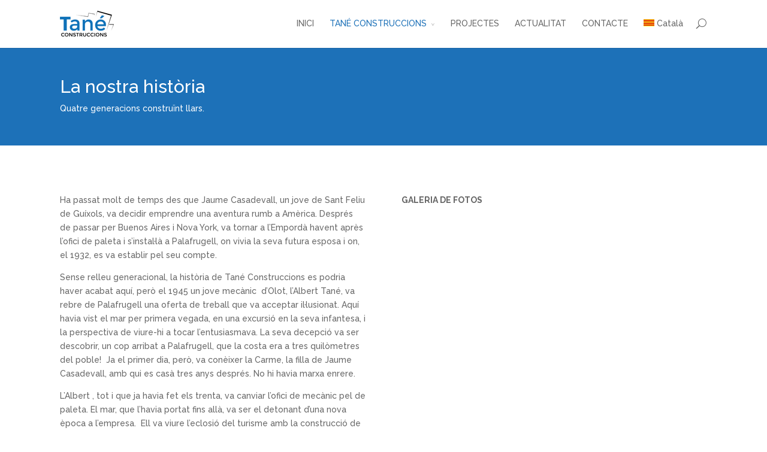

--- FILE ---
content_type: text/html; charset=UTF-8
request_url: http://www.taneconstruccions.com/tane-construccions/la-nostra-historia/
body_size: 5738
content:
<!DOCTYPE html>
<!--[if IE 6]>
<html id="ie6" lang="ca">
<![endif]-->
<!--[if IE 7]>
<html id="ie7" lang="ca">
<![endif]-->
<!--[if IE 8]>
<html id="ie8" lang="ca">
<![endif]-->
<!--[if !(IE 6) | !(IE 7) | !(IE 8)  ]><!-->
<html lang="ca">
<!--<![endif]-->
<head>
	<meta charset="UTF-8" />
	<title>La nostra història | Tané Construccions</title>

<link rel="stylesheet" href="http://www.taneconstruccions.com/wordpress/wp-content/plugins/sitepress-multilingual-cms/res/css/language-selector.css?v=3.1.6" type="text/css" media="all" />
			
	
	<link rel="pingback" href="http://www.taneconstruccions.com/wordpress/xmlrpc.php" />

		<!--[if lt IE 9]>
	<script src="http://www.taneconstruccions.com/wordpress/wp-content/themes/Divi/js/html5.js" type="text/javascript"></script>
	<![endif]-->

	<script type="text/javascript">
		document.documentElement.className = 'js';
	</script>

	<link rel="alternate" type="application/rss+xml" title="Tané Construccions &raquo; canal d&#039;informació" href="http://www.taneconstruccions.com/feed/" />
<link rel="alternate" type="application/rss+xml" title="Tané Construccions &raquo; Canal dels comentaris" href="http://www.taneconstruccions.com/comments/feed/" />
<link rel="alternate" type="application/rss+xml" title="Tané Construccions &raquo; La nostra història Canal dels comentaris" href="http://www.taneconstruccions.com/tane-construccions/la-nostra-historia/feed/" />
<meta content="Divi Child v.1.7" name="generator"/><link rel='stylesheet' id='galleria-fs-css'  href='http://www.taneconstruccions.com/wordpress/wp-content/plugins/fullscreen-galleria/galleria-fs-b.css?ver=1.4.7' type='text/css' media='all' />
<link rel='stylesheet' id='divi-fonts-css'  href='http://fonts.googleapis.com/css?family=Open+Sans:300italic,400italic,700italic,800italic,400,300,700,800|Raleway:400,200,100,500,700,800,900&#038;subset=latin,latin-ext' type='text/css' media='all' />
<link rel='stylesheet' id='divi-style-css'  href='http://www.taneconstruccions.com/wordpress/wp-content/themes/Divi-child/style.css?ver=3.9.40' type='text/css' media='all' />
<link rel='stylesheet' id='et-shortcodes-css-css'  href='http://www.taneconstruccions.com/wordpress/wp-content/themes/Divi/epanel/shortcodes/css/shortcodes.css?ver=3.0' type='text/css' media='all' />
<link rel='stylesheet' id='et-shortcodes-responsive-css-css'  href='http://www.taneconstruccions.com/wordpress/wp-content/themes/Divi/epanel/shortcodes/css/shortcodes_responsive.css?ver=3.0' type='text/css' media='all' />
<link rel='stylesheet' id='A2A_SHARE_SAVE-css'  href='http://www.taneconstruccions.com/wordpress/wp-content/plugins/add-to-any/addtoany.min.css?ver=1.7' type='text/css' media='all' />
<script type='text/javascript' src='http://www.taneconstruccions.com/wordpress/wp-includes/js/jquery/jquery.js?ver=1.11.0'></script>
<script type='text/javascript' src='http://www.taneconstruccions.com/wordpress/wp-includes/js/jquery/jquery-migrate.min.js?ver=1.2.1'></script>
<link rel="EditURI" type="application/rsd+xml" title="RSD" href="http://www.taneconstruccions.com/wordpress/xmlrpc.php?rsd" />
<link rel="wlwmanifest" type="application/wlwmanifest+xml" href="http://www.taneconstruccions.com/wordpress/wp-includes/wlwmanifest.xml" /> 
<meta name="generator" content="WordPress 3.9.40" />
<link rel='shortlink' href='http://www.taneconstruccions.com/?p=49' />

<script type="text/javascript"><!--
var a2a_config=a2a_config||{},wpa2a={done:false,html_done:false,script_ready:false,script_load:function(){var a=document.createElement('script'),s=document.getElementsByTagName('script')[0];a.type='text/javascript';a.async=true;a.src='http://static.addtoany.com/menu/page.js';s.parentNode.insertBefore(a,s);wpa2a.script_load=function(){};},script_onready:function(){if(a2a.type=='page'){wpa2a.script_ready=true;if(wpa2a.html_done)wpa2a.init();}},init:function(){for(var i=0,el,target,targets=wpa2a.targets,length=targets.length;i<length;i++){el=document.getElementById('wpa2a_'+(i+1));target=targets[i];a2a_config.linkname=target.title;a2a_config.linkurl=target.url;if(el){a2a.init('page',{target:el});el.id='';}wpa2a.done=true;}wpa2a.targets=[];}};a2a_config.tracking_callback=['ready',wpa2a.script_onready];a2a_localize = {
	Share: "Compartir",
	Save: "Desar",
	Subscribe: "Subscriure's",
	Email: "Email",
	Bookmark: "Preferit",
	ShowAll: "Mostrar tots",
	ShowLess: "Mostrar menys",
	FindServices: "Buscar servei(s)",
	FindAnyServiceToAddTo: "Trobar instantàniament qualsevol servei per a afegir a",
	PoweredBy: "Potenciat per",
	ShareViaEmail: "Share via email",
	SubscribeViaEmail: "Subscribe via email",
	BookmarkInYourBrowser: "Afegir l'adreça d'interès al vostre navegador",
	BookmarkInstructions: "Press Ctrl+D or \u2318+D to bookmark this page",
	AddToYourFavorites: "Afegir als vostres favorits",
	SendFromWebOrProgram: "Send from any email address or email program",
	EmailProgram: "Email program"
};

//--></script>
<meta name="generator" content="WPML ver:3.1.6 stt:8,1,4,47,2;0" />
<link rel="alternate" hreflang="ca" href="http://www.taneconstruccions.com/tane-construccions/la-nostra-historia/" />
<link rel="alternate" hreflang="es-ES" href="http://www.taneconstruccions.com/es/tane-construccions/nuestra-historia/" />
<link rel="alternate" hreflang="en-US" href="http://www.taneconstruccions.com/en/tane-construccions-2/our-history/" />
<link rel="alternate" hreflang="fr-FR" href="http://www.taneconstruccions.com/fr/tane-construccions/notre-histoire/" />
<link rel="alternate" hreflang="ru-RU" href="http://www.taneconstruccions.com/ru/tane-construccions/la-nostra-historia/" />

<style type="text/css">																																	
</style><meta name="viewport" content="width=device-width, initial-scale=1.0, maximum-scale=1.0, user-scalable=0" />	<style>
		a { color: #1d71b8; }

		body { color: #666666; }

		.et_pb_counter_amount, .et_pb_featured_table .et_pb_pricing_heading, .et_pb_pricing_table_button, .comment-reply-link, .form-submit input { background-color: #1d71b8; }

		.woocommerce a.button.alt, .woocommerce-page a.button.alt, .woocommerce button.button.alt, .woocommerce-page button.button.alt, .woocommerce input.button.alt, .woocommerce-page input.button.alt, .woocommerce #respond input#submit.alt, .woocommerce-page #respond input#submit.alt, .woocommerce #content input.button.alt, .woocommerce-page #content input.button.alt, .woocommerce a.button, .woocommerce-page a.button, .woocommerce button.button, .woocommerce-page button.button, .woocommerce input.button, .woocommerce-page input.button, .woocommerce #respond input#submit, .woocommerce-page #respond input#submit, .woocommerce #content input.button, .woocommerce-page #content input.button, .woocommerce-message, .woocommerce-error, .woocommerce-info { background: #1d71b8 !important; }

		#et_search_icon:hover, .mobile_menu_bar:before, .footer-widget h4, .et-social-icon a:hover, .et_pb_sum, .et_pb_pricing li a, .et_overlay:before, .entry-summary p.price ins, .woocommerce div.product span.price, .woocommerce-page div.product span.price, .woocommerce #content div.product span.price, .woocommerce-page #content div.product span.price, .woocommerce div.product p.price, .woocommerce-page div.product p.price, .woocommerce #content div.product p.price, .woocommerce-page #content div.product p.price { color: #1d71b8 !important; }

		.woocommerce .star-rating span:before, .woocommerce-page .star-rating span:before { color: #1d71b8 !important; }

		.et-search-form, .nav li ul, .et_mobile_menu, .footer-widget li:before, .et_pb_pricing li:before { border-color: #1d71b8; }

		#main-footer { background-color: #2e2e2e; }

		#top-menu a { color: #666666; }

		#top-menu li.current-menu-ancestor > a, #top-menu li.current-menu-item > a { color: #1d71b8; }

		</style>
<link rel="shortcut icon" href="http://www.taneconstruccions.com/wordpress/wp-content/uploads/2014/04/favicon-32x32.png" />
<script>
  (function(i,s,o,g,r,a,m){i['GoogleAnalyticsObject']=r;i[r]=i[r]||function(){
  (i[r].q=i[r].q||[]).push(arguments)},i[r].l=1*new Date();a=s.createElement(o),
  m=s.getElementsByTagName(o)[0];a.async=1;a.src=g;m.parentNode.insertBefore(a,m)
  })(window,document,'script','//www.google-analytics.com/analytics.js','ga');

  ga('create', 'UA-24665408-28', 'taneconstruccions.com');
  ga('send', 'pageview');

</script>
</head>
<body class="page page-id-49 page-parent page-child parent-pageid-28 page-template-default et_fixed_nav et_pb_pagebuilder_layout et_right_sidebar chrome et_includes_sidebar">
	<header id="main-header">
		<div class="container clearfix">
					<a href="http://www.taneconstruccions.com/">
				<img src="http://www.taneconstruccions.com/wordpress/wp-content/uploads/2014/03/taneconstruccions.png" alt="Tané Construccions" id="logo" />
			</a>

			<div id="et-top-navigation">
				<nav id="top-menu-nav">
				<ul id="top-menu" class="nav"><li id="menu-item-1579" class="menu-item menu-item-type-post_type menu-item-object-page menu-item-1579"><a href="http://www.taneconstruccions.com/">INICI</a></li>
<li id="menu-item-40" class="menu-item menu-item-type-post_type menu-item-object-page current-page-ancestor current-menu-ancestor current-menu-parent current-page-parent current_page_parent current_page_ancestor menu-item-has-children menu-item-40"><a href="http://www.taneconstruccions.com/tane-construccions/">TANÉ CONSTRUCCIONS</a>
<ul class="sub-menu">
	<li id="menu-item-65" class="menu-item menu-item-type-post_type menu-item-object-page menu-item-65"><a href="http://www.taneconstruccions.com/tane-construccions/els-nostres-serveis/">Els nostres serveis</a></li>
	<li id="menu-item-66" class="menu-item menu-item-type-post_type menu-item-object-page current-menu-item page_item page-item-49 current_page_item menu-item-66"><a href="http://www.taneconstruccions.com/tane-construccions/la-nostra-historia/">La nostra història</a></li>
</ul>
</li>
<li id="menu-item-37" class="menu-item menu-item-type-post_type menu-item-object-page menu-item-37"><a href="http://www.taneconstruccions.com/projectes/">PROJECTES</a></li>
<li id="menu-item-39" class="menu-item menu-item-type-post_type menu-item-object-page menu-item-39"><a href="http://www.taneconstruccions.com/actualitat/">ACTUALITAT</a></li>
<li id="menu-item-38" class="menu-item menu-item-type-post_type menu-item-object-page menu-item-38"><a href="http://www.taneconstruccions.com/contacte/">CONTACTE</a></li>
<li class="menu-item menu-item-language menu-item-language-current"><a href="#" onclick="return false"><img class="iclflag" src="http://www.taneconstruccions.com/wordpress/wp-content/plugins/sitepress-multilingual-cms/res/flags/ca.png" width="18" height="12" alt="Català" title="Català" />Català</a><ul class="sub-menu submenu-languages"><li class="menu-item menu-item-language menu-item-language-current"><a href="http://www.taneconstruccions.com/es/tane-construccions/nuestra-historia/"><img class="iclflag" src="http://www.taneconstruccions.com/wordpress/wp-content/plugins/sitepress-multilingual-cms/res/flags/es.png" width="18" height="12" alt="Español" title="Español" />Español</a></li><li class="menu-item menu-item-language menu-item-language-current"><a href="http://www.taneconstruccions.com/en/tane-construccions-2/our-history/"><img class="iclflag" src="http://www.taneconstruccions.com/wordpress/wp-content/plugins/sitepress-multilingual-cms/res/flags/en.png" width="18" height="12" alt="English" title="English" />English</a></li><li class="menu-item menu-item-language menu-item-language-current"><a href="http://www.taneconstruccions.com/fr/tane-construccions/notre-histoire/"><img class="iclflag" src="http://www.taneconstruccions.com/wordpress/wp-content/plugins/sitepress-multilingual-cms/res/flags/fr.png" width="18" height="12" alt="Français" title="Français" />Français</a></li><li class="menu-item menu-item-language menu-item-language-current"><a href="http://www.taneconstruccions.com/ru/tane-construccions/la-nostra-historia/"><img class="iclflag" src="http://www.taneconstruccions.com/wordpress/wp-content/plugins/sitepress-multilingual-cms/res/flags/ru.png" width="18" height="12" alt="Русский" title="Русский" />Русский</a></li></ul></li></ul>				</nav>

				<div id="et_top_search">
					<span id="et_search_icon"></span>
					<form role="search" method="get" class="et-search-form et-hidden" action="http://www.taneconstruccions.com/">
					<input type="search" class="et-search-field" placeholder="Search &hellip;" value="" name="s" title="Search for:" />					</form>
				</div>

				<div id="et_mobile_nav_menu"><a href="#" class="mobile_nav closed"><span class="mobile_menu_bar"></span></a></div>			</div> <!-- #et-top-navigation -->
		</div> <!-- .container -->
	</header> <!-- #main-header -->
<div id="main-content">


			
				<article id="post-49" class="post-49 page type-page status-publish hentry">

				
					<div class="entry-content">
					<div class="et_pb_section et_pb_fullwidth_section" style='background-color:#1d71b8;'>
			
			<section class="et_pb_fullwidth_header et_pb_bg_layout_dark et_pb_text_align_left">
			<div class="et_pb_row">
				<h1>La nostra història</h1>
				<p class="et_pb_fullwidth_header_subhead">Quatre generacions construïnt llars.</p>
			</div>
		</section>
		</div> <!-- .et_pb_section --><div class="et_pb_section">
			
			<div class="et_pb_row">
			<div class="et_pb_column et_pb_column_1_2">
			<div class="et_pb_text et_pb_bg_layout_light et_pb_text_align_left">
			
<p>Ha passat molt de temps des que Jaume Casadevall, un jove de Sant Feliu de Guíxols, va decidir emprendre una aventura rumb a Amèrica. Després de passar per Buenos Aires i Nova York, va tornar a l’Empordà havent après l’ofici de paleta i s’instal·là a Palafrugell, on vivia la seva futura esposa i on, el 1932, es va establir pel seu compte.</p>
<p>Sense relleu generacional, la història de Tané Construccions es podria haver acabat aquí, però el 1945 un jove mecànic  d’Olot, l’Albert Tané, va rebre de Palafrugell una oferta de treball que va acceptar il·lusionat. Aquí havia vist el mar per primera vegada, en una excursió en la seva infantesa, i la perspectiva de viure-hi a tocar l’entusiasmava. La seva decepció va ser descobrir, un cop arribat a Palafrugell, que la costa era a tres quilòmetres del poble!  Ja el primer dia, però, va conèixer la Carme, la filla de Jaume Casadevall, amb qui es casà tres anys després. No hi havia marxa enrere.</p>
<p>L’Albert , tot i que ja havia fet els trenta, va canviar l’ofici de mecànic pel de paleta. El mar, que l’havia portat fins allà, va ser el detonant d’una nova època a l’empresa.  Ell va viure l’eclosió del turisme amb la construcció de diversos hotels i residències d’estiueig, a més d’altres edificis de diversa envergadura. Són els anys en què l’empresa es consolida com una de les més importants de la zona en el seu sector.</p>
<p>Avui, Jaume Tané, la quarta generació, ha près el relleu del seu pare Joan. Ell dirigeix i gestiona el nostre patrimoni més preuat: l&#8217;experiència i els coneixements acumulats al llarg de més de vuitanta anys d&#8217;existència.</p>

		</div> <!-- .et_pb_text -->
		</div> <!-- .et_pb_column --><div class="et_pb_column et_pb_column_1_2">
			<div class="et_pb_text et_pb_bg_layout_light et_pb_text_align_left">
			
<p><strong>GALERIA DE FOTOS </strong></p>

		</div> <!-- .et_pb_text --><a href="http://www.taneconstruccions.com/wordpress/tane-construccions/la-nostra-historia/galeria-la-nostra-historia/"><img src="http://www.taneconstruccions.com/wordpress/wp-content/uploads/2014/03/9.-Els-treballadors-de-les-obres-del-Col·legi-Garbí-avui-Prats-de-la-Carrera..jpg" alt="" class="et-waypoint et_pb_image et_pb_animation_right" /></a>
		</div> <!-- .et_pb_column -->
		</div> <!-- .et_pb_row -->
		</div> <!-- .et_pb_section -->
					</div> <!-- .entry-content -->

				
				</article> <!-- .et_pb_post -->

			

</div> <!-- #main-content -->

	<footer id="main-footer">

		


		<div id="footer-bottom">

			<div class="container clearfix">

				<ul id="et-social-icons">

				
					<li class="et-social-icon et-social-facebook">

						<a href="https://www.facebook.com/pages/Tan%C3%A9-Construccions/459149690878599">

							<span>Facebook</span>

						</a>

					</li>
                    
                    <li class="et-social-icon et-social-instagram">

						<a href="https://www.instagram.com/taneconstruccions/">

							<span>Instagram</span>

						</a>

					</li>

				
				
				
				
                    <li class="et-social-icon et-social-youtube">

                        <a href="https://www.youtube.com/channel/UCYZWdxI5rCMQSM5MOCSrO7g?app=desktop">

                            <span>YouTube</span>

                        </a>

                    </li>                

				</ul>



				<p id="footer-info">Dissenyat per <a href="http://www.elegantthemes.com" title="Premium WordPress Themes">Elegant Themes</a> | Adaptat per <a href="http://www.gmclouddesign.com">GM Cloud Design</a></p>

			</div>	<!-- .container -->

		</div>

	</footer> <!-- #main-footer -->



	
<script type="text/javascript"><!--
wpa2a.targets=[];
wpa2a.html_done=true;if(wpa2a.script_ready&&!wpa2a.done)wpa2a.init();wpa2a.script_load();
//--></script>
<script type='text/javascript' src='http://www.taneconstruccions.com/wordpress/wp-content/plugins/fullscreen-galleria/galleria-1.3.5.min.js?ver=1.3.5'></script>
<script type='text/javascript' src='http://www.taneconstruccions.com/wordpress/wp-content/plugins/fullscreen-galleria/galleria-fs.js?ver=1.4.7'></script>
<script type='text/javascript' src='http://www.taneconstruccions.com/wordpress/wp-content/plugins/fullscreen-galleria/galleria-fs-theme.js?ver=1.4.7'></script>
<script type='text/javascript' src='http://www.taneconstruccions.com/wordpress/wp-includes/js/comment-reply.min.js?ver=3.9.40'></script>
<script type='text/javascript' src='http://www.taneconstruccions.com/wordpress/wp-content/themes/Divi/js/jquery.fitvids.js?ver=1.0'></script>
<script type='text/javascript' src='http://www.taneconstruccions.com/wordpress/wp-content/themes/Divi/js/waypoints.min.js?ver=1.0'></script>
<script type='text/javascript'>
/* <![CDATA[ */
var et_custom = {"ajaxurl":"http:\/\/www.taneconstruccions.com\/wordpress\/wp-admin\/admin-ajax.php","et_load_nonce":"b4a514f95e","subscription_failed":"Please, check the fields below to make sure you entered the correct information.","fill":"Emplena el camp:","field":" ","invalid":"Email incorrecte","captcha":"Captcha"};
/* ]]> */
</script>
<script type='text/javascript' src='http://www.taneconstruccions.com/wordpress/wp-content/themes/Divi/js/custom.js?ver=1.0'></script>
<script type='text/javascript'>
/* <![CDATA[ */
var icl_vars = {"current_language":"ca","icl_home":"http:\/\/www.taneconstruccions.com\/"};
/* ]]> */
</script>
<script type='text/javascript' src='http://www.taneconstruccions.com/wordpress/wp-content/plugins/sitepress-multilingual-cms/res/js/sitepress.js?ver=3.9.40'></script>
<div id="galleria"></div><script>fullscreen_galleria_postid=49;
fullscreen_galleria_attachment=false;
</script>
</body>

</html>

--- FILE ---
content_type: text/css
request_url: http://www.taneconstruccions.com/wordpress/wp-content/themes/Divi-child/style.css?ver=3.9.40
body_size: 308
content:
/*
 Theme Name:   Divi Child
 Theme URI:    http://www.elegantthemes.com/gallery/divi/
 Description:  Smart. Flexible. Beautiful. Divi is the most powerful theme in our collection.
 Author:       Elegant Themes
 Author URI:   http://www.elegantthemes.com
 Template:     Divi
 Version:      1.7
*/

@import url("../Divi/style.css");

/* =Theme customization starts here
-------------------------------------------------------------- */
.et-social-youtube a:before { content: '\77'; }

.et-social-instagram a:before { content: '\75'; }

--- FILE ---
content_type: text/css
request_url: http://www.taneconstruccions.com/wordpress/wp-content/plugins/fullscreen-galleria/galleria-fs.css
body_size: 1753
content:
/******************************************************************************
 Galleria Fullscreen Theme
 Copyright (c) 2010, Aino
 Copyright (c) 2012, Petri Damstén
 Licensed under the MIT license.
******************************************************************************/

@import url(http://fonts.googleapis.com/css?family=Open+Sans:300,400,400italic,600,600italic,700,700italic);

.olControlAttribution {
  right: 10px;
  bottom: 2px;
  font: normal 9pt 'Open Sans', sans-serif;
  color: black;
}
.olControlAttribution a {
  color: black;
}

.galleria-map-close {
  position: absolute;
  right: 4px;
  top: 4px;
  width: 18px;
  height: 18px;
  cursor: pointer;
  background-image: url(close-mini.png);
  background-repeat: no-repeat;
  z-index: 10000;
}

.galleria-layeritem .sd-content {
  margin-top: 15px !important;
}

#galleria-map {
  position: absolute;
  width: 90%;
  height: 90%;
  left: 5%;
  top: 5%;
  border: 10px solid #FFF;
  z-index: 5;
  border-radius: 5px;
  display: none;
}
.galleria-photobox {
  position: relative;
}
.galleria-photobox img {
  position: relative;
  max-width: none !important;
}
.galleria-photobox div {
  position: relative;
  padding: 0;
  overflow: hidden;
  position: absolute;
}

#galleria {
    position: fixed;
    top: 0;
    left: 0;
    width: 100%;
    height: 100%;
    background: rgba(0, 0, 0, 0.9);
    z-index: 100000;
    display: none;
}
.galleria-thumbnails {
    margin-left: auto;
    margin-right: auto;
}
.galleria-container {
    position: relative;
    overflow: hidden;
}
.galleria-container img {
    -moz-user-select: none;
    -webkit-user-select: none;
    -o-user-select: none;
}
.galleria-stage {
    position: absolute;
    top: 10px;
    bottom: 60px;
    left: 10px;
    right: 10px;
    overflow:hidden;
}
.galleria-thumbnails-container {
    height: 50px;
    bottom: 0;
    position: absolute;
    left: 10px;
    right: 10px;
    z-index: 2;
}
.galleria-carousel .galleria-thumbnails-list {
    margin-left: 30px;
    margin-right: 30px;
}
.galleria-thumbnails .galleria-image {
    height: 40px;
    width: 60px;
    background: #000;
    margin: 0 5px 0 0;
    border: 1px solid #000;
    float: left;
    cursor: pointer;
}
.galleria-counter {
    position: absolute;
    bottom: 10px;
    left: 10px;
    text-align: right;
    color: #fff;
    font: normal 9pt 'Open Sans', sans-serif;
    z-index: 1;
}
.galleria-loader {
    width: 20px;
    height: 20px;
    margin:-10px 0 0 -10px;
    position:absolute;
    left:50%;
    top:50%;
    color:#fff;
    text-align:center;
    z-index:4;
    display:none;
    background: url(fs-loader.gif) no-repeat 2px 2px;
}
.galleria-info {
    width: 50%;
    bottom: 100px;
    left: 15px;
    z-index: 2;
    position: absolute;
}
.galleria-info-text, .galleria-infolayer {
    padding: 10px;
    /* IE7 */ zoom:1;
}
.galleria-infolayer {
    position: absolute;
    bottom: 20px;
    display: table-row;
}
.galleria-info-text {
    display: none;
}
.galleria-info-title, .galleria-layer h1 {
    font: 11pt 'Open Sans', sans-serif;
    font-weight: 600;
    text-transform: none;
    margin: 0;
    padding-bottom: 0.2em;
}
.galleria-info-description {
    font: 11pt 'Open Sans', sans-serif;
    margin: 0;
    padding-bottom: 0.4em;
}
.galleria-info-camera {
    font: 8pt 'Open Sans', sans-serif;
    margin: 0;
}
.galleria-layeritem {
  display: table-cell;
  vertical-align: middle;
  padding-right: 3px;
}

.galleria-close,
.galleria-link,
.galleria-link-flickr,
.galleria-link-500px,
.galleria-link-1x,
.galleria-link-oneeyeland,
.galleria-link-refresh,
.galleria-link-map,
.galleria-link-bookmark,
.galleria-link-statistics,
.galleria-thumb-nav-left,
.galleria-thumb-nav-right,
.galleria-info-link,
.galleria-info-close,
.galleria-image-nav-left,
.galleria-image-nav-right {
  background-repeat: no-repeat;
  z-index: 3;
  width: 24px;
  height: 24px;
  opacity: .7;
  filter: alpha(opacity=70);
  cursor: pointer;
}

.notouch .galleria-close:hover,
.notouch .galleria-link:hover,
.notouch .galleria-link-flickr:hover,
.notouch .galleria-link-500px:hover,
.notouch .galleria-link-1x:hover,
.notouch .galleria-link-oneeyeland:hover,
.notouch .galleria-link-refresh:hover,
.notouch .galleria-link-map:hover,
.notouch .galleria-link-bookmark:hover,
.notouch .galleria-link-statistics:hover,
.notouch .galleria-thumb-nav-left:hover,
.notouch .galleria-thumb-nav-right:hover,
.notouch .galleria-info-link:hover,
.notouch .galleria-info-close:hover,
.notouch .galleria-image-nav-left:hover,
.notouch .galleria-image-nav-right:hover {
  opacity: 1;
  filter: alpha(opacity=100);
}

.touch .galleria-close:active,
.touch .galleria-link:active,
.touch .galleria-link-flickr:active,
.touch .galleria-link-500px:active,
.touch .galleria-link-1x:active,
.touch .galleria-link-oneeyeland:active,
.touch .galleria-link-refresh:active,
.touch .galleria-link-map:active,
.touch .galleria-link-bookmark:active,
.touch .galleria-link-statistics:active,
.touch .galleria-thumb-nav-left:active,
.touch .galleria-thumb-nav-right:active,
.touch .galleria-info-link:active,
.touch .galleria-info-close:active,
.touch .galleria-image-nav-left:active,
.touch .galleria-image-nav-right:active {
  opacity: 1;
  filter: alpha(opacity=100);
}

.galleria-info-close {
    width: 16px;
    height: 16px;
    position: absolute;
    top: 5px;
    right: 5px;
    background-position: 62px -8px;
    opacity: .5;
    filter: alpha(opacity=50);
    display: none;
}

.galleria-close {
    position: absolute;
    top: 10px;
    right: 20px;
    z-index: 200000;
    background-position: -48px 0px;
}

.galleria-link {
    background-position: -144px 0px;
}

.galleria-link-flickr {
    background-position: -120px 0px;
}

.galleria-link-1x {
    background-position: -264px 0px;
}

.galleria-link-500px {
    background-position: -288px 0px;
}

.galleria-link-oneeyeland {
    background-position: -312px 0px;
}

.galleria-link-bookmark {
    background-position: -216px 0px;
}

.galleria-link-statistics {
    background-position: -240px 0px;
}

.galleria-link-map {
    background-position: -192px 0px;
}

.galleria-link-refresh {
    background-position: -168px 0px;
}

.galleria-info-link {
    background-position: -86px -8px;
    opacity: .5;
    filter: alpha(opacity=50);
    position: absolute;
    width: 16px;
    height: 16px;
    cursor: pointer;
}

.galleria-image-nav {
    position: absolute;
    top: 50%;
    margin-top: -62px;
    width: 100%;
    height: 62px;
    left: 0;
}
.galleria-image-nav-left,
.galleria-image-nav-right {
    opacity: .5;
    filter: alpha(opacity=50);
    cursor: pointer;
    position: absolute;
    left: 10px;
    z-index: 2;
    background-position: 0 0px;
}
.galleria-image-nav-right {
    left: auto;
    right: 10px;
    background-position: -24px 0px;
    z-index: 2;
}
.galleria-thumb-nav-left,
.galleria-thumb-nav-right {
    cursor: pointer;
    display: none;
    background-position: 0px 0px;
    position: absolute;
    left: 0;
    top: 0;
    opacity: .8;
    filter: alpha(opacity=80);
}
.galleria-thumb-nav-right {
    background-position: -24px 0px;
    border-right: none;
    right: 0;
    left: auto;
}
.galleria-thumbnails-container .disabled {
    opacity: .2;
    filter: alpha(opacity=20);
    cursor: default;
}
.notouch .galleria-thumb-nav-left:hover,
.notouch .galleria-thumb-nav-right:hover {
    background-color: #111;
}
.touch .galleria-thumb-nav-left:active,
.touch .galleria-thumb-nav-right:active {
    background-color: #111;
}
.notouch .galleria-thumbnails-container .disabled:hover {
    opacity: .2;
    filter: alpha(opacity=20);
    background-color: transparent;
}

.galleria-carousel .galleria-thumb-nav-left,
.galleria-carousel .galleria-thumb-nav-right {
    display: block;
}


--- FILE ---
content_type: text/plain
request_url: https://www.google-analytics.com/j/collect?v=1&_v=j102&a=491148741&t=pageview&_s=1&dl=http%3A%2F%2Fwww.taneconstruccions.com%2Ftane-construccions%2Fla-nostra-historia%2F&ul=en-us%40posix&dt=La%20nostra%20hist%C3%B2ria%20%7C%20Tan%C3%A9%20Construccions&sr=1280x720&vp=1280x720&_u=IEBAAAABAAAAACAAI~&jid=974990539&gjid=198896217&cid=870655596.1769737074&tid=UA-24665408-28&_gid=1288091947.1769737074&_r=1&_slc=1&z=2045532753
body_size: -288
content:
2,cG-DBEXGJ6R07